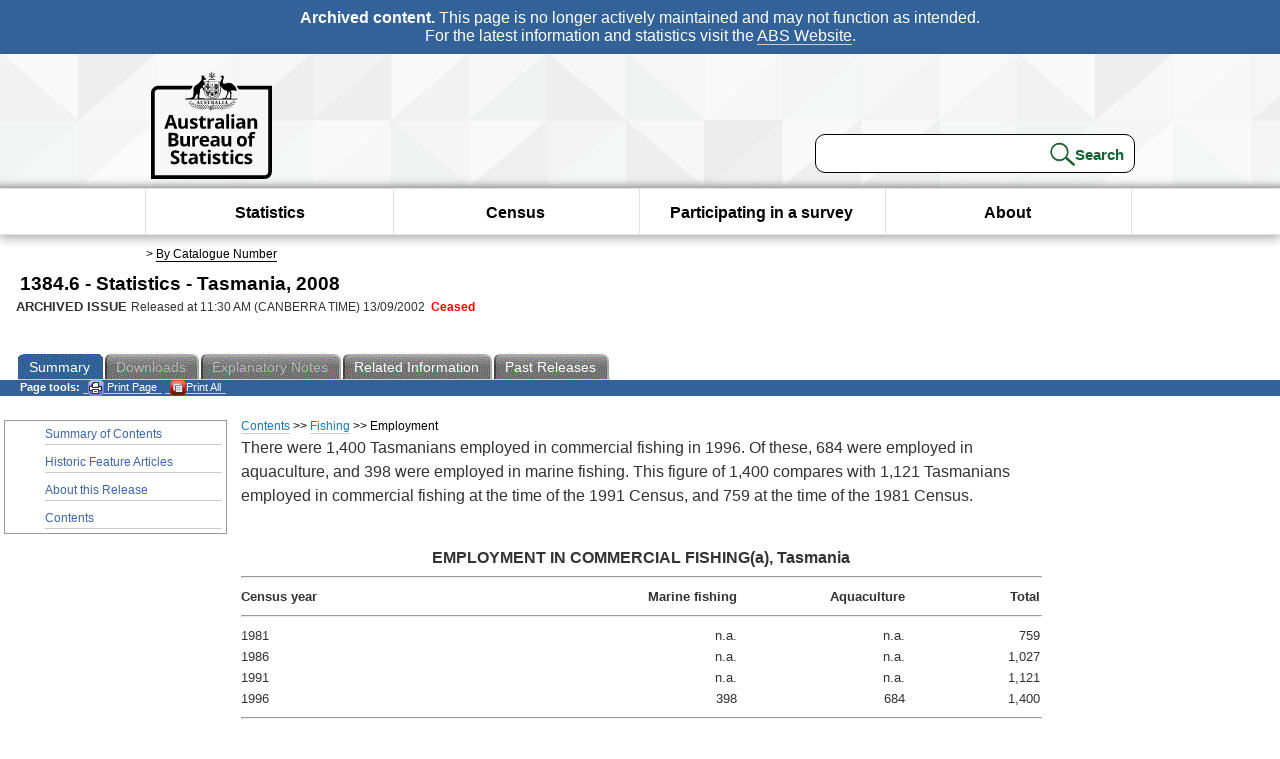

--- FILE ---
content_type: text/html; charset=ISO-8859-1
request_url: https://www.abs.gov.au/AUSSTATS/abs@.nsf/Latestproducts/FD01A6E9EB996ED3CA2573C5000DA54F?opendocument
body_size: 16001
content:
<!DOCTYPE html><html lang="en" dir="ltr">
<head>
<META NAME="DC.Date.issued" SCHEME="ISO8601" CONTENT="2002-09-13">
<META NAME="DC.Coverage.spatial" CONTENT="Australia">
<META NAME="DC.Title" CONTENT="Chapter - Employment">
<META NAME="DC.Language" SCHEME="RFC3066" CONTENT="en">
<META NAME="DC.Rights" CONTENT="© Commonwealth of Australia, 2002">
<META NAME="DC.Creator" SCHEME="GOLD" CONTENT="c=AU; o=Commonwealth of Australia; ou=Australian Bureau of Statistics">
<META NAME="DC.Publisher" SCHEME="GOLD" CONTENT="c=AU; o=Commonwealth of Australia; ou=Australian Bureau of Statistics">
<META NAME="DC.Description" CONTENT="This is a summary from publication Employment which contains key figures, key points and notes from the publication.">
<META NAME="DC.Subject" SCHEME="ABS Classifications" CONTENT="13. Year books and other multi-subject products"> 
<META NAME="DC.Type.category" CONTENT="document">
<META NAME="DC.Availability" CONTENT="corporate name:Australian Bureau of Statistics; address:PO Box 10 Belconnen ACT 2616; contact:National Information Referral Service; email:client.services@abs.gov.au; telephone:1300 135 070">
<META NAME="DC.Identifier" SCHEME="URI" CONTENT="%2fausstats%2fabs%40.nsf%2fviewredirector">
<META NAME="DC.Relation.IsPartOf" CONTENT="1384.6 / 2008 / Statistics - Tasmania / Employment / Summary">
<META NAME="DC.Audience.Mediator" CONTENT="mn">
<link rel="shortcut icon" href="/ausstats/wmdata.nsf/activeotherresource/favicon/$File/favicon.ico" type="image/x-icon" /><!--ABS@ Default-->
<meta name="google-site-verification" content="ez688oD764azEyk2KiQZuYy7VBpf008spYWHn5ikOdI" />
<meta name="viewport" content="width=device-width, initial-scale=1">
<meta http-equiv="X-UA-Compatible" content="IE=edge,chrome=1"> 

<meta name="abs.archive" content="true" />
<meta name="abs.content.state" content="Archived" />
<link rel="stylesheet" href="/ausstats/wmdata.nsf/stylesheetscurrent/abs_print_all_checktree.css/$File/abs_print_all_checktree.css" type="text/css" media="Screen"><link rel="stylesheet" href="/ausstats/wmdata.nsf/stylesheetscurrent/print_page.css/$File/print_page.css" type="text/css" media="print"><link rel="stylesheet" href="/ausstats/wmdata.nsf/stylesheetscurrent/zabs_map.css/$File/zabs_map.css" type="text/css" media="Screen"><link rel="stylesheet" href="/ausstats/wmdata.nsf/stylesheetscurrent/zabs_website.css/$File/zabs_website.css" type="text/css" media="screen"><link rel="stylesheet" href="/ausstats/wmdata.nsf/stylesheetscurrent/zMAP2013.css/$File/zMAP2013.css" type="text/css" media="Screen"><script src="/ausstats/wmdata.nsf/activejavascripts/z-jquery/$File/jquery.min.js" type="text/javascript"></script><script src="/ausstats/wmdata.nsf/activejavascripts/amenuScript/$File/amenuScript.js" type="text/javascript"></script><script src="/ausstats/wmdata.nsf/activejavascripts/abs_print_all_utils/$File/abs_print_all_utils.js" type="text/javascript"></script><script src="/ausstats/wmdata.nsf/activejavascripts/abs_print_all_setup/$File/abs_print_all_setup.js" type="text/javascript"></script><script src="/ausstats/wmdata.nsf/activejavascripts/abs_print_all_popup_manager/$File/abs_print_all_popup_manager.js" type="text/javascript"></script><script src="/ausstats/wmdata.nsf/activejavascripts/abs_print_all_checktree/$File/abs_print_all_checktree.js" type="text/javascript"></script><title>1384.6 -  Statistics - Tasmania, 2008</title></head>
<body text="#000000" bgcolor="#FFFFFF">
<!-- Start SkinPre -->
<!-- Environment watermark disabled -->
<!-- Archived watermark disabled --><script type="text/javascript" src="/ausstats/wmdata.nsf/activejavascripts/GoogleTagMgr/$File/GoogleTagMgr.js"></script>
<noscript><iframe src="https://www.googletagmanager.com/ns.html?id=GTM-WSG6NHM" height="0" width="0" style="display:none;visibility:hidden"></iframe></noscript>
<!-- Start Header-->
<div id="skipLink"><a href="#mainContent" title="Skip to main content"  class="skipLink">Skip to main content</a></div>
<!--[if lt IE 9]><div id="betaBanner">
<div class="betaLink"><p class="betaText"><span class="hidden">Disclaimer: </span>It looks like you're using an old version of Internet Explorer. For the best experience, please update your browser.</p></div>
</div><![endif]-->

<!--noindex-->
<div id="headerTopBanner" data-nosnippet><span><b>Archived content.</b> This page is no longer actively maintained and may not function as intended.<br>For the latest information and statistics visit the <a title="ABS Website" href="https://www.abs.gov.au">ABS Website</a>.</span></div>
<!--endnoindex-->
<div class="sitewrapper">
<div id="headerNew" role="banner" class="group">
<div id="headerWrapper">
<!--[if lt IE 9]>
<div id="ieLogo">
<![endif]-->
<div id="ABSlogo">
<a title="Australian Bureau of Statistics Home" href="https://www.abs.gov.au/"><img class="logo" src="/ausstats/wmdata.nsf/activeotherresource/ABS_Logo_333/$File/ABS_Logo_333.svg" alt="ABS logo"><span class="hidden">Australian Bureau of Statistics</span></a></div>
<!--[if lt IE 9]>
</div>
<![endif]-->
<!-- Start Search Bar -->
<div class="searchBar" ><form method="get" action="https://search.abs.gov.au/s/search.html" id="input" class="searchForm" name="searchForm" autocomplete="off" role="search">
<label for="query" class="searchLabel hidden">Search for:</label>
<input type="text" name="query" id="query"  size="40" onfocus="this.value = this.value == this.defaultValue? '' : this.value;" onblur="this.value = this.value || this.defaultValue;" />
<input type="hidden" name="collection" id="NScollection" value="abs-search">
<input type="hidden" name="form" id="NSformType" value="simple">
<input type="hidden" name="profile" id="NSprofile" value="_default">
<label for="query" class="searchLabel hidden">Submit search query:</label>
<input type="submit" value="Search" id="NSsubmit">
</form></div>
<!-- End Search Bar --><!-- End Header-->
</div><!-- end headerWrapper-->
</div><!--end header-->
<!-- Start Top Global Navigator-->
<!--[if lt IE 9]>
<div id="ieNav">
<![endif]-->
<div class="header">
	<div class="nav-head-container">
		
		<a class="mobile-nav" href="#open-menu">
			<div class="top"></div>
			<div class="middle"></div>
			<div class="bottom"></div>
			MENU
		</a>
		<!-- Global menu links -->
		<div class="top-nav">
			<div class="block-menu-block" role="navigation">
				<ul class="menu"><li><a href="https://www.abs.gov.au/statistics">Statistics</a></li>
<li><a href="https://www.abs.gov.au/census">Census</a></li>
<li><a href="https://www.abs.gov.au/participate-survey">Participating in a survey</a></li>
<li><a href="https://www.abs.gov.au/about">About</a></li></ul></div></div></div></div>
<!--[if lt IE 9]>
</div>
<![endif]-->
<!-- End Top Global Navigator-->
<div id="crumb"><span id=breadcrumb>  &gt; <a href="/AUSSTATS/abs@.nsf/viewcontent?readform&view=productsbyCatalogue&Action=expandwithheader&Num=1
" title="View by Catalogue" >By Catalogue Number</a></span></div><!-- Please note start tag-->
<!-- Please note there is something between this and the end tag below, please be careful when updating this document. Please click on Unhide button above to see the hidden text.-->
<!-- Please note end tag-->
<div id="mainContent" role="main" tabindex="-1">
<!-- End SkinPre -->
<!-- Start Title -->
<div id="printtitle">
<!--table cellspacing=0 cellpadding=0  width="100%"-->
<tr><td valign="top"><div id="titlemain">1384.6 -  Statistics - Tasmania, 2008&nbsp;<span style="font-size:65%;font-weight:normal;vertical-align:middle">&nbsp;</span></div>
<div id="Release"><span class="status">ARCHIVED ISSUE </span>Released at 11:30 AM (CANBERRA TIME) 13/09/2002&nbsp;&nbsp;<span class="red">Ceased</span></div></td>
<!--/table-->
</div>
<!-- End Title -->
<table width="100%"  cellspacing=0 cellpadding=0><tr><td><div id=tabsJ><ul><li id="current"><a><span>Summary</span></a></li><li id="passivetab"><a><span>Downloads</span></a></li><li id=passivetab><a><span>Explanatory&nbsp;Notes</span></a></li><li>
<a href = "/ausstats/abs@.nsf/second+level+view?ReadForm&prodno=1384.6&viewtitle=Statistics%20-%20Tasmania~2008~Latest~04/01/2008&&tabname=Related%20Products&prodno=1384.6&issue=2008&num=&view=&"><span>Related&nbsp;Information</span></a></li><li><a href = "/AUSSTATS/abs@.nsf/second+level+view?ReadForm&prodno=1384.6&viewtitle=Statistics%20-%20Tasmania~2008~Latest~04/01/2008&&tabname=Past%20Future%20Issues&prodno=1384.6&issue=2008&num=&view=&"><span>Past&nbsp;Releases</span></a></li>    </ul></div></td></tr></table><table cellspacing=0 cellpadding=0 width="100%">
<tr><td width="100%" colspan="3" id="subtabnav">
    <span id="options"><strong>&nbsp;&nbsp;&nbsp;Page tools:</strong>
<script type="text/javascript" src="/AusStats/wmdata.nsf/activeJavaScripts/print_page/$File/print_page.js"></script>
<noscript>
<style type="text/css">
.mffeedback,#pjs
{
display :none;
}
</style>
</noscript>
<span id=pjs><span >
<a href="#" onClick='javascript:clickheretoprint();'>
<img Class="centertext" src="/AUSSTATS/wmdata.nsf/activeimages/printpage/$File/printpage.gif" alt="Print"> Print&nbsp;Page</a>
</span></span><noscript><span class=red>Enable Javascript to Print Pages</span></noscript><span id=pjs><span id="printFullProduct"><a href="#" onclick="TogglePopupPanel()"  title="Print All"><img Class="centertxt" src="/AusStats/wmdata.nsf/activeimages/printall/$File/printall.gif" alt="Print all pages in this product">Print All</a></span></span>
</span> &nbsp;</td></tr>
<tr>
<td id="leftbody" valign="top" >
<ul>
<li><a href='https://www.abs.gov.au/ausstats/abs@.nsf/Latestproducts/1384.6Main%20Features12008?opendocument&tabname=Summary&prodno=1384.6&issue=2008&num=&view='>Summary of Contents</a></li> <li><a href='https://www.abs.gov.au/ausstats/abs@.nsf/Latestproducts/1384.6Main%20Features22008?opendocument&tabname=Summary&prodno=1384.6&issue=2008&num=&view='>Historic Feature Articles</a></li> <li><a href='https://www.abs.gov.au/ausstats/abs@.nsf/Latestproducts/1384.6Main%20Features32008?opendocument&tabname=Summary&prodno=1384.6&issue=2008&num=&view='>About this Release</a></li> <li><a href='https://www.abs.gov.au/ausstats/abs@.nsf/Latestproducts/1384.6Contents12008?opendocument&tabname=Summary&prodno=1384.6&issue=2008&num=&view='>Contents</a></li>
</ul>
  
</td>
<td id ="mainpane" valign="top"><div id="printcontent">
 <div id="chapbreadcrumb"><a href="2F9794EB6B8A0F2FCA2573C5000DAA5A?opendocument">Contents</a> >>
<a href="870BAEECAD7C51D1CA2573C5000D9B27?opendocument">Fishing</a> >>
Employment
</div> 

<p><font face="Arial">There were 1,400 Tasmanians employed in commercial fishing in 1996. Of these, 684 were employed in aquaculture, and 398 were employed in marine fishing. This figure of 1,400 compares with 1,121 Tasmanians employed in commercial fishing at the time of the 1991 Census, and 759 at the time of the 1981 Census.</font><br>
<br>

<table width="100%" border="0" cellspacing="0" cellpadding="0">
<tr valign="top"><td width="100%" bgcolor="#FFFFFF" colspan="4" valign="middle"><div align="center"><b><font face="Arial">EMPLOYMENT IN COMMERCIAL FISHING(a), Tasmania</font></b><br>
<hr width="100%" size="2" align="center"></div></td></tr>

<tr valign="top"><td width="41%" valign="bottom"><b><font size="2" face="Arial">Census year</font></b></td><td width="21%" bgcolor="#FFFFFF" valign="bottom"><div align="right"><b><font size="2" face="Arial">Marine fishing</font></b></div></td><td width="21%" bgcolor="#FFFFFF" valign="bottom"><div align="right"><b><font size="2" face="Arial">Aquaculture</font></b></div></td><td width="17%" bgcolor="#FFFFFF" valign="bottom"><div align="right"><b><font size="2" face="Arial">Total</font></b></div></td></tr>

<tr valign="top"><td width="100%" colspan="4"><hr width="100%" size="2" align="left"></td></tr>

<tr valign="top"><td width="41%" valign="bottom"><font size="2" face="Arial">1981</font></td><td width="21%" valign="bottom"><div align="right"><font size="2" face="Arial">n.a.</font></div></td><td width="21%" valign="bottom"><div align="right"><font size="2" face="Arial">n.a.</font></div></td><td width="17%" valign="bottom"><div align="right"><font size="2" face="Arial">759</font></div></td></tr>

<tr valign="top"><td width="41%" valign="bottom"><font size="2" face="Arial">1986</font></td><td width="21%" valign="bottom"><div align="right"><font size="2" face="Arial">n.a.</font></div></td><td width="21%" valign="bottom"><div align="right"><font size="2" face="Arial">n.a.</font></div></td><td width="17%" valign="bottom"><div align="right"><font size="2" face="Arial">1,027</font></div></td></tr>

<tr valign="top"><td width="41%" valign="bottom"><font size="2" face="Arial">1991</font></td><td width="21%" valign="bottom"><div align="right"><font size="2" face="Arial">n.a.</font></div></td><td width="21%" valign="bottom"><div align="right"><font size="2" face="Arial">n.a.</font></div></td><td width="17%" valign="bottom"><div align="right"><font size="2" face="Arial">1,121</font></div></td></tr>

<tr valign="top"><td width="41%" valign="bottom"><font size="2" face="Arial">1996</font></td><td width="21%" valign="bottom"><div align="right"><font size="2" face="Arial">398</font></div></td><td width="21%" valign="bottom"><div align="right"><font size="2" face="Arial">684</font></div></td><td width="17%" valign="bottom"><div align="right"><font size="2" face="Arial">1,400</font></div></td></tr>

<tr valign="top"><td width="100%" colspan="4" valign="bottom"><hr width="100%" size="2" align="left"><font size="2" face="Arial">n.a. not available</font><br>
<font size="2" face="Arial">(a) People involved in fish processing or as contractors (e.g. providing transport) are classified to other industries e.g. manufacturing, transport.</font><br>
<br>
<font size="2" face="Arial">Source: ABS data available on request, 1981, 1986, 1991 and 1996 Census of Population and Housing.</font></td></tr>
</table>
<br>
<br>
 <table cellspacing=0 cellpadding=0></table><br><table width="100%" cellspacing=0 cellpadding=0><tr><td  align="left" id="chapitem"><a href="83C42A2293E8C3D3CA2573C5000DA3F9?opendocument">Previous&nbsp;Page</a></td><td  align="right" id="chapitem"><a href="FD82879CB818240ACA2573C5000D9EB5?opendocument">Next Page</a></td></tr></table> <!-- start WS portalcontentpre -->

<!-- Start Banner Advertisement -->
<center>

</center>
<!-- End Banner Advertisement -->
<div class = "mffeedback">
<!-- Start Feedback -->

<!-- End Feedback -->
</div>
<!-- Start Document History -->

<!-- End Document History -->
</div>

<!-- Start Content Footer -->

<!-- End Content Footer -->

</td>

<td id="right"></td>
<!-- end WS portalcontentpre --></tr>
</table><br>

<p><font face="Arial"><!-- start WS SkinPost_Beta -->
</tr></table></div></div><!-- closes mainContent-->
<!-- -->
<!-- Start Document History -->
<div id="copyright">This page last updated 3 January 2008</div>
<!-- End Document History -->

<div id="theFooter" class="group" role="footer" style="height:80px">
<div id="footerWrap" style="height:100%;width:100%">

<!--noindex-->
<div id="headerTopBanner" data-nosnippet><span><b>Archived content.</b> This page is no longer actively maintained and may not function as intended.<br>For the latest information and statistics visit the <a title="ABS Website" href="https://www.abs.gov.au">ABS Website</a>.</span></div>
<!--endnoindex-->

</div>

<div class="secondFooter">
<ul><li><a href="https://www.abs.gov.au/website-privacy-copyright-and-disclaimer#copyright-and-creative-commons" >Creative commons</a></li>
<li><a href="https://www.abs.gov.au/website-privacy-copyright-and-disclaimer#copyright-and-creative-commons" >Copyright</a></li>
<li><a href="https://www.abs.gov.au/website-privacy-copyright-and-disclaimer#disclaimer" >Disclaimer</a></li>
<li><a href="https://www.abs.gov.au/about/legislation-and-policy/privacy/privacy-abs" >Privacy</a></li>
<li><a href="https://www.abs.gov.au/website-privacy-copyright-and-disclaimer#accessibility" >Accessibility</a></li>
<li><a href="https://www.abs.gov.au/connect" >Staff login</a></li></ul>
</div>
</div><!-- footer -->
<!-- End Footer-->
</div><!--sitewrapper-->
<!-- End SkinPost --></font></body>
</html>
